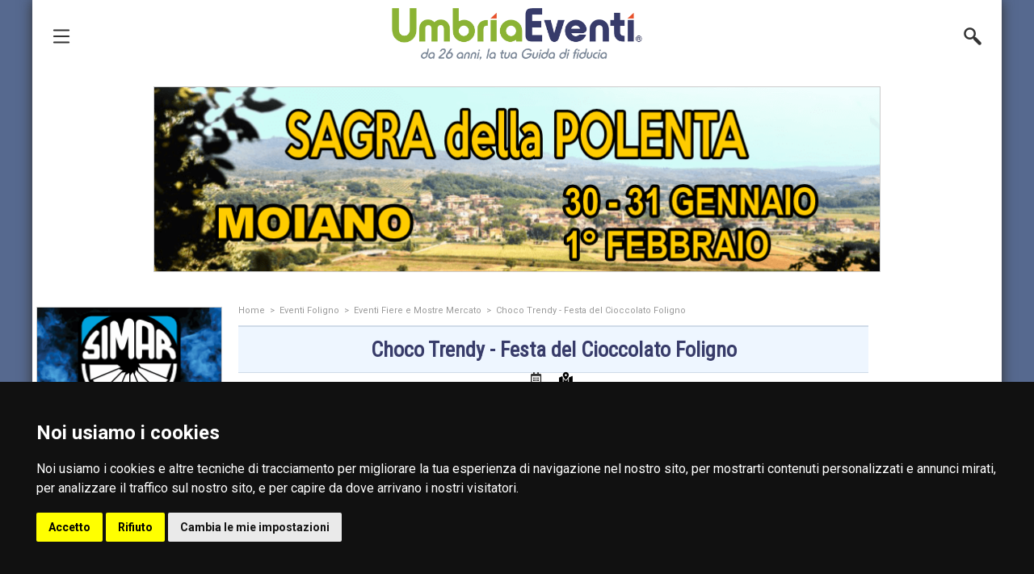

--- FILE ---
content_type: text/html; charset=utf-8
request_url: https://www.google.com/recaptcha/api2/anchor?ar=1&k=6Ldp3bwUAAAAAKTVVsRfQVAUr8wqlcZwleUzKwMz&co=aHR0cHM6Ly93d3cudW1icmlhZXZlbnRpLmNvbTo0NDM.&hl=en&v=PoyoqOPhxBO7pBk68S4YbpHZ&size=invisible&anchor-ms=20000&execute-ms=30000&cb=nd6tg06p1v7w
body_size: 48620
content:
<!DOCTYPE HTML><html dir="ltr" lang="en"><head><meta http-equiv="Content-Type" content="text/html; charset=UTF-8">
<meta http-equiv="X-UA-Compatible" content="IE=edge">
<title>reCAPTCHA</title>
<style type="text/css">
/* cyrillic-ext */
@font-face {
  font-family: 'Roboto';
  font-style: normal;
  font-weight: 400;
  font-stretch: 100%;
  src: url(//fonts.gstatic.com/s/roboto/v48/KFO7CnqEu92Fr1ME7kSn66aGLdTylUAMa3GUBHMdazTgWw.woff2) format('woff2');
  unicode-range: U+0460-052F, U+1C80-1C8A, U+20B4, U+2DE0-2DFF, U+A640-A69F, U+FE2E-FE2F;
}
/* cyrillic */
@font-face {
  font-family: 'Roboto';
  font-style: normal;
  font-weight: 400;
  font-stretch: 100%;
  src: url(//fonts.gstatic.com/s/roboto/v48/KFO7CnqEu92Fr1ME7kSn66aGLdTylUAMa3iUBHMdazTgWw.woff2) format('woff2');
  unicode-range: U+0301, U+0400-045F, U+0490-0491, U+04B0-04B1, U+2116;
}
/* greek-ext */
@font-face {
  font-family: 'Roboto';
  font-style: normal;
  font-weight: 400;
  font-stretch: 100%;
  src: url(//fonts.gstatic.com/s/roboto/v48/KFO7CnqEu92Fr1ME7kSn66aGLdTylUAMa3CUBHMdazTgWw.woff2) format('woff2');
  unicode-range: U+1F00-1FFF;
}
/* greek */
@font-face {
  font-family: 'Roboto';
  font-style: normal;
  font-weight: 400;
  font-stretch: 100%;
  src: url(//fonts.gstatic.com/s/roboto/v48/KFO7CnqEu92Fr1ME7kSn66aGLdTylUAMa3-UBHMdazTgWw.woff2) format('woff2');
  unicode-range: U+0370-0377, U+037A-037F, U+0384-038A, U+038C, U+038E-03A1, U+03A3-03FF;
}
/* math */
@font-face {
  font-family: 'Roboto';
  font-style: normal;
  font-weight: 400;
  font-stretch: 100%;
  src: url(//fonts.gstatic.com/s/roboto/v48/KFO7CnqEu92Fr1ME7kSn66aGLdTylUAMawCUBHMdazTgWw.woff2) format('woff2');
  unicode-range: U+0302-0303, U+0305, U+0307-0308, U+0310, U+0312, U+0315, U+031A, U+0326-0327, U+032C, U+032F-0330, U+0332-0333, U+0338, U+033A, U+0346, U+034D, U+0391-03A1, U+03A3-03A9, U+03B1-03C9, U+03D1, U+03D5-03D6, U+03F0-03F1, U+03F4-03F5, U+2016-2017, U+2034-2038, U+203C, U+2040, U+2043, U+2047, U+2050, U+2057, U+205F, U+2070-2071, U+2074-208E, U+2090-209C, U+20D0-20DC, U+20E1, U+20E5-20EF, U+2100-2112, U+2114-2115, U+2117-2121, U+2123-214F, U+2190, U+2192, U+2194-21AE, U+21B0-21E5, U+21F1-21F2, U+21F4-2211, U+2213-2214, U+2216-22FF, U+2308-230B, U+2310, U+2319, U+231C-2321, U+2336-237A, U+237C, U+2395, U+239B-23B7, U+23D0, U+23DC-23E1, U+2474-2475, U+25AF, U+25B3, U+25B7, U+25BD, U+25C1, U+25CA, U+25CC, U+25FB, U+266D-266F, U+27C0-27FF, U+2900-2AFF, U+2B0E-2B11, U+2B30-2B4C, U+2BFE, U+3030, U+FF5B, U+FF5D, U+1D400-1D7FF, U+1EE00-1EEFF;
}
/* symbols */
@font-face {
  font-family: 'Roboto';
  font-style: normal;
  font-weight: 400;
  font-stretch: 100%;
  src: url(//fonts.gstatic.com/s/roboto/v48/KFO7CnqEu92Fr1ME7kSn66aGLdTylUAMaxKUBHMdazTgWw.woff2) format('woff2');
  unicode-range: U+0001-000C, U+000E-001F, U+007F-009F, U+20DD-20E0, U+20E2-20E4, U+2150-218F, U+2190, U+2192, U+2194-2199, U+21AF, U+21E6-21F0, U+21F3, U+2218-2219, U+2299, U+22C4-22C6, U+2300-243F, U+2440-244A, U+2460-24FF, U+25A0-27BF, U+2800-28FF, U+2921-2922, U+2981, U+29BF, U+29EB, U+2B00-2BFF, U+4DC0-4DFF, U+FFF9-FFFB, U+10140-1018E, U+10190-1019C, U+101A0, U+101D0-101FD, U+102E0-102FB, U+10E60-10E7E, U+1D2C0-1D2D3, U+1D2E0-1D37F, U+1F000-1F0FF, U+1F100-1F1AD, U+1F1E6-1F1FF, U+1F30D-1F30F, U+1F315, U+1F31C, U+1F31E, U+1F320-1F32C, U+1F336, U+1F378, U+1F37D, U+1F382, U+1F393-1F39F, U+1F3A7-1F3A8, U+1F3AC-1F3AF, U+1F3C2, U+1F3C4-1F3C6, U+1F3CA-1F3CE, U+1F3D4-1F3E0, U+1F3ED, U+1F3F1-1F3F3, U+1F3F5-1F3F7, U+1F408, U+1F415, U+1F41F, U+1F426, U+1F43F, U+1F441-1F442, U+1F444, U+1F446-1F449, U+1F44C-1F44E, U+1F453, U+1F46A, U+1F47D, U+1F4A3, U+1F4B0, U+1F4B3, U+1F4B9, U+1F4BB, U+1F4BF, U+1F4C8-1F4CB, U+1F4D6, U+1F4DA, U+1F4DF, U+1F4E3-1F4E6, U+1F4EA-1F4ED, U+1F4F7, U+1F4F9-1F4FB, U+1F4FD-1F4FE, U+1F503, U+1F507-1F50B, U+1F50D, U+1F512-1F513, U+1F53E-1F54A, U+1F54F-1F5FA, U+1F610, U+1F650-1F67F, U+1F687, U+1F68D, U+1F691, U+1F694, U+1F698, U+1F6AD, U+1F6B2, U+1F6B9-1F6BA, U+1F6BC, U+1F6C6-1F6CF, U+1F6D3-1F6D7, U+1F6E0-1F6EA, U+1F6F0-1F6F3, U+1F6F7-1F6FC, U+1F700-1F7FF, U+1F800-1F80B, U+1F810-1F847, U+1F850-1F859, U+1F860-1F887, U+1F890-1F8AD, U+1F8B0-1F8BB, U+1F8C0-1F8C1, U+1F900-1F90B, U+1F93B, U+1F946, U+1F984, U+1F996, U+1F9E9, U+1FA00-1FA6F, U+1FA70-1FA7C, U+1FA80-1FA89, U+1FA8F-1FAC6, U+1FACE-1FADC, U+1FADF-1FAE9, U+1FAF0-1FAF8, U+1FB00-1FBFF;
}
/* vietnamese */
@font-face {
  font-family: 'Roboto';
  font-style: normal;
  font-weight: 400;
  font-stretch: 100%;
  src: url(//fonts.gstatic.com/s/roboto/v48/KFO7CnqEu92Fr1ME7kSn66aGLdTylUAMa3OUBHMdazTgWw.woff2) format('woff2');
  unicode-range: U+0102-0103, U+0110-0111, U+0128-0129, U+0168-0169, U+01A0-01A1, U+01AF-01B0, U+0300-0301, U+0303-0304, U+0308-0309, U+0323, U+0329, U+1EA0-1EF9, U+20AB;
}
/* latin-ext */
@font-face {
  font-family: 'Roboto';
  font-style: normal;
  font-weight: 400;
  font-stretch: 100%;
  src: url(//fonts.gstatic.com/s/roboto/v48/KFO7CnqEu92Fr1ME7kSn66aGLdTylUAMa3KUBHMdazTgWw.woff2) format('woff2');
  unicode-range: U+0100-02BA, U+02BD-02C5, U+02C7-02CC, U+02CE-02D7, U+02DD-02FF, U+0304, U+0308, U+0329, U+1D00-1DBF, U+1E00-1E9F, U+1EF2-1EFF, U+2020, U+20A0-20AB, U+20AD-20C0, U+2113, U+2C60-2C7F, U+A720-A7FF;
}
/* latin */
@font-face {
  font-family: 'Roboto';
  font-style: normal;
  font-weight: 400;
  font-stretch: 100%;
  src: url(//fonts.gstatic.com/s/roboto/v48/KFO7CnqEu92Fr1ME7kSn66aGLdTylUAMa3yUBHMdazQ.woff2) format('woff2');
  unicode-range: U+0000-00FF, U+0131, U+0152-0153, U+02BB-02BC, U+02C6, U+02DA, U+02DC, U+0304, U+0308, U+0329, U+2000-206F, U+20AC, U+2122, U+2191, U+2193, U+2212, U+2215, U+FEFF, U+FFFD;
}
/* cyrillic-ext */
@font-face {
  font-family: 'Roboto';
  font-style: normal;
  font-weight: 500;
  font-stretch: 100%;
  src: url(//fonts.gstatic.com/s/roboto/v48/KFO7CnqEu92Fr1ME7kSn66aGLdTylUAMa3GUBHMdazTgWw.woff2) format('woff2');
  unicode-range: U+0460-052F, U+1C80-1C8A, U+20B4, U+2DE0-2DFF, U+A640-A69F, U+FE2E-FE2F;
}
/* cyrillic */
@font-face {
  font-family: 'Roboto';
  font-style: normal;
  font-weight: 500;
  font-stretch: 100%;
  src: url(//fonts.gstatic.com/s/roboto/v48/KFO7CnqEu92Fr1ME7kSn66aGLdTylUAMa3iUBHMdazTgWw.woff2) format('woff2');
  unicode-range: U+0301, U+0400-045F, U+0490-0491, U+04B0-04B1, U+2116;
}
/* greek-ext */
@font-face {
  font-family: 'Roboto';
  font-style: normal;
  font-weight: 500;
  font-stretch: 100%;
  src: url(//fonts.gstatic.com/s/roboto/v48/KFO7CnqEu92Fr1ME7kSn66aGLdTylUAMa3CUBHMdazTgWw.woff2) format('woff2');
  unicode-range: U+1F00-1FFF;
}
/* greek */
@font-face {
  font-family: 'Roboto';
  font-style: normal;
  font-weight: 500;
  font-stretch: 100%;
  src: url(//fonts.gstatic.com/s/roboto/v48/KFO7CnqEu92Fr1ME7kSn66aGLdTylUAMa3-UBHMdazTgWw.woff2) format('woff2');
  unicode-range: U+0370-0377, U+037A-037F, U+0384-038A, U+038C, U+038E-03A1, U+03A3-03FF;
}
/* math */
@font-face {
  font-family: 'Roboto';
  font-style: normal;
  font-weight: 500;
  font-stretch: 100%;
  src: url(//fonts.gstatic.com/s/roboto/v48/KFO7CnqEu92Fr1ME7kSn66aGLdTylUAMawCUBHMdazTgWw.woff2) format('woff2');
  unicode-range: U+0302-0303, U+0305, U+0307-0308, U+0310, U+0312, U+0315, U+031A, U+0326-0327, U+032C, U+032F-0330, U+0332-0333, U+0338, U+033A, U+0346, U+034D, U+0391-03A1, U+03A3-03A9, U+03B1-03C9, U+03D1, U+03D5-03D6, U+03F0-03F1, U+03F4-03F5, U+2016-2017, U+2034-2038, U+203C, U+2040, U+2043, U+2047, U+2050, U+2057, U+205F, U+2070-2071, U+2074-208E, U+2090-209C, U+20D0-20DC, U+20E1, U+20E5-20EF, U+2100-2112, U+2114-2115, U+2117-2121, U+2123-214F, U+2190, U+2192, U+2194-21AE, U+21B0-21E5, U+21F1-21F2, U+21F4-2211, U+2213-2214, U+2216-22FF, U+2308-230B, U+2310, U+2319, U+231C-2321, U+2336-237A, U+237C, U+2395, U+239B-23B7, U+23D0, U+23DC-23E1, U+2474-2475, U+25AF, U+25B3, U+25B7, U+25BD, U+25C1, U+25CA, U+25CC, U+25FB, U+266D-266F, U+27C0-27FF, U+2900-2AFF, U+2B0E-2B11, U+2B30-2B4C, U+2BFE, U+3030, U+FF5B, U+FF5D, U+1D400-1D7FF, U+1EE00-1EEFF;
}
/* symbols */
@font-face {
  font-family: 'Roboto';
  font-style: normal;
  font-weight: 500;
  font-stretch: 100%;
  src: url(//fonts.gstatic.com/s/roboto/v48/KFO7CnqEu92Fr1ME7kSn66aGLdTylUAMaxKUBHMdazTgWw.woff2) format('woff2');
  unicode-range: U+0001-000C, U+000E-001F, U+007F-009F, U+20DD-20E0, U+20E2-20E4, U+2150-218F, U+2190, U+2192, U+2194-2199, U+21AF, U+21E6-21F0, U+21F3, U+2218-2219, U+2299, U+22C4-22C6, U+2300-243F, U+2440-244A, U+2460-24FF, U+25A0-27BF, U+2800-28FF, U+2921-2922, U+2981, U+29BF, U+29EB, U+2B00-2BFF, U+4DC0-4DFF, U+FFF9-FFFB, U+10140-1018E, U+10190-1019C, U+101A0, U+101D0-101FD, U+102E0-102FB, U+10E60-10E7E, U+1D2C0-1D2D3, U+1D2E0-1D37F, U+1F000-1F0FF, U+1F100-1F1AD, U+1F1E6-1F1FF, U+1F30D-1F30F, U+1F315, U+1F31C, U+1F31E, U+1F320-1F32C, U+1F336, U+1F378, U+1F37D, U+1F382, U+1F393-1F39F, U+1F3A7-1F3A8, U+1F3AC-1F3AF, U+1F3C2, U+1F3C4-1F3C6, U+1F3CA-1F3CE, U+1F3D4-1F3E0, U+1F3ED, U+1F3F1-1F3F3, U+1F3F5-1F3F7, U+1F408, U+1F415, U+1F41F, U+1F426, U+1F43F, U+1F441-1F442, U+1F444, U+1F446-1F449, U+1F44C-1F44E, U+1F453, U+1F46A, U+1F47D, U+1F4A3, U+1F4B0, U+1F4B3, U+1F4B9, U+1F4BB, U+1F4BF, U+1F4C8-1F4CB, U+1F4D6, U+1F4DA, U+1F4DF, U+1F4E3-1F4E6, U+1F4EA-1F4ED, U+1F4F7, U+1F4F9-1F4FB, U+1F4FD-1F4FE, U+1F503, U+1F507-1F50B, U+1F50D, U+1F512-1F513, U+1F53E-1F54A, U+1F54F-1F5FA, U+1F610, U+1F650-1F67F, U+1F687, U+1F68D, U+1F691, U+1F694, U+1F698, U+1F6AD, U+1F6B2, U+1F6B9-1F6BA, U+1F6BC, U+1F6C6-1F6CF, U+1F6D3-1F6D7, U+1F6E0-1F6EA, U+1F6F0-1F6F3, U+1F6F7-1F6FC, U+1F700-1F7FF, U+1F800-1F80B, U+1F810-1F847, U+1F850-1F859, U+1F860-1F887, U+1F890-1F8AD, U+1F8B0-1F8BB, U+1F8C0-1F8C1, U+1F900-1F90B, U+1F93B, U+1F946, U+1F984, U+1F996, U+1F9E9, U+1FA00-1FA6F, U+1FA70-1FA7C, U+1FA80-1FA89, U+1FA8F-1FAC6, U+1FACE-1FADC, U+1FADF-1FAE9, U+1FAF0-1FAF8, U+1FB00-1FBFF;
}
/* vietnamese */
@font-face {
  font-family: 'Roboto';
  font-style: normal;
  font-weight: 500;
  font-stretch: 100%;
  src: url(//fonts.gstatic.com/s/roboto/v48/KFO7CnqEu92Fr1ME7kSn66aGLdTylUAMa3OUBHMdazTgWw.woff2) format('woff2');
  unicode-range: U+0102-0103, U+0110-0111, U+0128-0129, U+0168-0169, U+01A0-01A1, U+01AF-01B0, U+0300-0301, U+0303-0304, U+0308-0309, U+0323, U+0329, U+1EA0-1EF9, U+20AB;
}
/* latin-ext */
@font-face {
  font-family: 'Roboto';
  font-style: normal;
  font-weight: 500;
  font-stretch: 100%;
  src: url(//fonts.gstatic.com/s/roboto/v48/KFO7CnqEu92Fr1ME7kSn66aGLdTylUAMa3KUBHMdazTgWw.woff2) format('woff2');
  unicode-range: U+0100-02BA, U+02BD-02C5, U+02C7-02CC, U+02CE-02D7, U+02DD-02FF, U+0304, U+0308, U+0329, U+1D00-1DBF, U+1E00-1E9F, U+1EF2-1EFF, U+2020, U+20A0-20AB, U+20AD-20C0, U+2113, U+2C60-2C7F, U+A720-A7FF;
}
/* latin */
@font-face {
  font-family: 'Roboto';
  font-style: normal;
  font-weight: 500;
  font-stretch: 100%;
  src: url(//fonts.gstatic.com/s/roboto/v48/KFO7CnqEu92Fr1ME7kSn66aGLdTylUAMa3yUBHMdazQ.woff2) format('woff2');
  unicode-range: U+0000-00FF, U+0131, U+0152-0153, U+02BB-02BC, U+02C6, U+02DA, U+02DC, U+0304, U+0308, U+0329, U+2000-206F, U+20AC, U+2122, U+2191, U+2193, U+2212, U+2215, U+FEFF, U+FFFD;
}
/* cyrillic-ext */
@font-face {
  font-family: 'Roboto';
  font-style: normal;
  font-weight: 900;
  font-stretch: 100%;
  src: url(//fonts.gstatic.com/s/roboto/v48/KFO7CnqEu92Fr1ME7kSn66aGLdTylUAMa3GUBHMdazTgWw.woff2) format('woff2');
  unicode-range: U+0460-052F, U+1C80-1C8A, U+20B4, U+2DE0-2DFF, U+A640-A69F, U+FE2E-FE2F;
}
/* cyrillic */
@font-face {
  font-family: 'Roboto';
  font-style: normal;
  font-weight: 900;
  font-stretch: 100%;
  src: url(//fonts.gstatic.com/s/roboto/v48/KFO7CnqEu92Fr1ME7kSn66aGLdTylUAMa3iUBHMdazTgWw.woff2) format('woff2');
  unicode-range: U+0301, U+0400-045F, U+0490-0491, U+04B0-04B1, U+2116;
}
/* greek-ext */
@font-face {
  font-family: 'Roboto';
  font-style: normal;
  font-weight: 900;
  font-stretch: 100%;
  src: url(//fonts.gstatic.com/s/roboto/v48/KFO7CnqEu92Fr1ME7kSn66aGLdTylUAMa3CUBHMdazTgWw.woff2) format('woff2');
  unicode-range: U+1F00-1FFF;
}
/* greek */
@font-face {
  font-family: 'Roboto';
  font-style: normal;
  font-weight: 900;
  font-stretch: 100%;
  src: url(//fonts.gstatic.com/s/roboto/v48/KFO7CnqEu92Fr1ME7kSn66aGLdTylUAMa3-UBHMdazTgWw.woff2) format('woff2');
  unicode-range: U+0370-0377, U+037A-037F, U+0384-038A, U+038C, U+038E-03A1, U+03A3-03FF;
}
/* math */
@font-face {
  font-family: 'Roboto';
  font-style: normal;
  font-weight: 900;
  font-stretch: 100%;
  src: url(//fonts.gstatic.com/s/roboto/v48/KFO7CnqEu92Fr1ME7kSn66aGLdTylUAMawCUBHMdazTgWw.woff2) format('woff2');
  unicode-range: U+0302-0303, U+0305, U+0307-0308, U+0310, U+0312, U+0315, U+031A, U+0326-0327, U+032C, U+032F-0330, U+0332-0333, U+0338, U+033A, U+0346, U+034D, U+0391-03A1, U+03A3-03A9, U+03B1-03C9, U+03D1, U+03D5-03D6, U+03F0-03F1, U+03F4-03F5, U+2016-2017, U+2034-2038, U+203C, U+2040, U+2043, U+2047, U+2050, U+2057, U+205F, U+2070-2071, U+2074-208E, U+2090-209C, U+20D0-20DC, U+20E1, U+20E5-20EF, U+2100-2112, U+2114-2115, U+2117-2121, U+2123-214F, U+2190, U+2192, U+2194-21AE, U+21B0-21E5, U+21F1-21F2, U+21F4-2211, U+2213-2214, U+2216-22FF, U+2308-230B, U+2310, U+2319, U+231C-2321, U+2336-237A, U+237C, U+2395, U+239B-23B7, U+23D0, U+23DC-23E1, U+2474-2475, U+25AF, U+25B3, U+25B7, U+25BD, U+25C1, U+25CA, U+25CC, U+25FB, U+266D-266F, U+27C0-27FF, U+2900-2AFF, U+2B0E-2B11, U+2B30-2B4C, U+2BFE, U+3030, U+FF5B, U+FF5D, U+1D400-1D7FF, U+1EE00-1EEFF;
}
/* symbols */
@font-face {
  font-family: 'Roboto';
  font-style: normal;
  font-weight: 900;
  font-stretch: 100%;
  src: url(//fonts.gstatic.com/s/roboto/v48/KFO7CnqEu92Fr1ME7kSn66aGLdTylUAMaxKUBHMdazTgWw.woff2) format('woff2');
  unicode-range: U+0001-000C, U+000E-001F, U+007F-009F, U+20DD-20E0, U+20E2-20E4, U+2150-218F, U+2190, U+2192, U+2194-2199, U+21AF, U+21E6-21F0, U+21F3, U+2218-2219, U+2299, U+22C4-22C6, U+2300-243F, U+2440-244A, U+2460-24FF, U+25A0-27BF, U+2800-28FF, U+2921-2922, U+2981, U+29BF, U+29EB, U+2B00-2BFF, U+4DC0-4DFF, U+FFF9-FFFB, U+10140-1018E, U+10190-1019C, U+101A0, U+101D0-101FD, U+102E0-102FB, U+10E60-10E7E, U+1D2C0-1D2D3, U+1D2E0-1D37F, U+1F000-1F0FF, U+1F100-1F1AD, U+1F1E6-1F1FF, U+1F30D-1F30F, U+1F315, U+1F31C, U+1F31E, U+1F320-1F32C, U+1F336, U+1F378, U+1F37D, U+1F382, U+1F393-1F39F, U+1F3A7-1F3A8, U+1F3AC-1F3AF, U+1F3C2, U+1F3C4-1F3C6, U+1F3CA-1F3CE, U+1F3D4-1F3E0, U+1F3ED, U+1F3F1-1F3F3, U+1F3F5-1F3F7, U+1F408, U+1F415, U+1F41F, U+1F426, U+1F43F, U+1F441-1F442, U+1F444, U+1F446-1F449, U+1F44C-1F44E, U+1F453, U+1F46A, U+1F47D, U+1F4A3, U+1F4B0, U+1F4B3, U+1F4B9, U+1F4BB, U+1F4BF, U+1F4C8-1F4CB, U+1F4D6, U+1F4DA, U+1F4DF, U+1F4E3-1F4E6, U+1F4EA-1F4ED, U+1F4F7, U+1F4F9-1F4FB, U+1F4FD-1F4FE, U+1F503, U+1F507-1F50B, U+1F50D, U+1F512-1F513, U+1F53E-1F54A, U+1F54F-1F5FA, U+1F610, U+1F650-1F67F, U+1F687, U+1F68D, U+1F691, U+1F694, U+1F698, U+1F6AD, U+1F6B2, U+1F6B9-1F6BA, U+1F6BC, U+1F6C6-1F6CF, U+1F6D3-1F6D7, U+1F6E0-1F6EA, U+1F6F0-1F6F3, U+1F6F7-1F6FC, U+1F700-1F7FF, U+1F800-1F80B, U+1F810-1F847, U+1F850-1F859, U+1F860-1F887, U+1F890-1F8AD, U+1F8B0-1F8BB, U+1F8C0-1F8C1, U+1F900-1F90B, U+1F93B, U+1F946, U+1F984, U+1F996, U+1F9E9, U+1FA00-1FA6F, U+1FA70-1FA7C, U+1FA80-1FA89, U+1FA8F-1FAC6, U+1FACE-1FADC, U+1FADF-1FAE9, U+1FAF0-1FAF8, U+1FB00-1FBFF;
}
/* vietnamese */
@font-face {
  font-family: 'Roboto';
  font-style: normal;
  font-weight: 900;
  font-stretch: 100%;
  src: url(//fonts.gstatic.com/s/roboto/v48/KFO7CnqEu92Fr1ME7kSn66aGLdTylUAMa3OUBHMdazTgWw.woff2) format('woff2');
  unicode-range: U+0102-0103, U+0110-0111, U+0128-0129, U+0168-0169, U+01A0-01A1, U+01AF-01B0, U+0300-0301, U+0303-0304, U+0308-0309, U+0323, U+0329, U+1EA0-1EF9, U+20AB;
}
/* latin-ext */
@font-face {
  font-family: 'Roboto';
  font-style: normal;
  font-weight: 900;
  font-stretch: 100%;
  src: url(//fonts.gstatic.com/s/roboto/v48/KFO7CnqEu92Fr1ME7kSn66aGLdTylUAMa3KUBHMdazTgWw.woff2) format('woff2');
  unicode-range: U+0100-02BA, U+02BD-02C5, U+02C7-02CC, U+02CE-02D7, U+02DD-02FF, U+0304, U+0308, U+0329, U+1D00-1DBF, U+1E00-1E9F, U+1EF2-1EFF, U+2020, U+20A0-20AB, U+20AD-20C0, U+2113, U+2C60-2C7F, U+A720-A7FF;
}
/* latin */
@font-face {
  font-family: 'Roboto';
  font-style: normal;
  font-weight: 900;
  font-stretch: 100%;
  src: url(//fonts.gstatic.com/s/roboto/v48/KFO7CnqEu92Fr1ME7kSn66aGLdTylUAMa3yUBHMdazQ.woff2) format('woff2');
  unicode-range: U+0000-00FF, U+0131, U+0152-0153, U+02BB-02BC, U+02C6, U+02DA, U+02DC, U+0304, U+0308, U+0329, U+2000-206F, U+20AC, U+2122, U+2191, U+2193, U+2212, U+2215, U+FEFF, U+FFFD;
}

</style>
<link rel="stylesheet" type="text/css" href="https://www.gstatic.com/recaptcha/releases/PoyoqOPhxBO7pBk68S4YbpHZ/styles__ltr.css">
<script nonce="FoUFOh5b_t9cmHjt4vj81Q" type="text/javascript">window['__recaptcha_api'] = 'https://www.google.com/recaptcha/api2/';</script>
<script type="text/javascript" src="https://www.gstatic.com/recaptcha/releases/PoyoqOPhxBO7pBk68S4YbpHZ/recaptcha__en.js" nonce="FoUFOh5b_t9cmHjt4vj81Q">
      
    </script></head>
<body><div id="rc-anchor-alert" class="rc-anchor-alert"></div>
<input type="hidden" id="recaptcha-token" value="[base64]">
<script type="text/javascript" nonce="FoUFOh5b_t9cmHjt4vj81Q">
      recaptcha.anchor.Main.init("[\x22ainput\x22,[\x22bgdata\x22,\x22\x22,\[base64]/[base64]/[base64]/bmV3IHJbeF0oY1swXSk6RT09Mj9uZXcgclt4XShjWzBdLGNbMV0pOkU9PTM/bmV3IHJbeF0oY1swXSxjWzFdLGNbMl0pOkU9PTQ/[base64]/[base64]/[base64]/[base64]/[base64]/[base64]/[base64]/[base64]\x22,\[base64]\\u003d\x22,\[base64]/CisKowrQDw4rCsSPCiA4sRhzCoCEVwpLDrQMlZw/[base64]/CqcOBFHwaw7U0Uy9eQsKuwpfCuFRzDcOCw6jCvMK8wp/[base64]/DiMOVwqVjPMOwNcOkLsOdQ8KzwrMSw4A9AMOVw5oLworDoGIcBMO5QsOoO8KrEhPCl8KYKRHCv8Kpwp7CoWvCtG0gesO+worClRImbAx9wozCq8Ocwrscw5USwojCniA4w7XDt8OowqY/MGnDhsKKGVN9NkTDu8KRw4Y4w7N5KsKgS2jCiWYmQ8KBw7zDj0dABF0Ew4vClA12wq4GwpjCkVDDmkVrHsKqSlbCs8K7wqk/UCHDpjfCpxpUwrHDjMKEacOHw6Bpw7rCisKjM2ogKsOnw7bCusKEVcOLZwjDh1U1Y8KAw5/CnhlBw64iwpoAR0PDqsOYRB3DhGRiecO0w7geZnnCpUnDiMK0w4nDlh3CvMK8w5pGwqrDlhZhPFgJNVluw4Mzw47ChADCmwzDt1Bow4JyNmICAQbDlcOIJsOsw643Cl9/Ty7DsMKfa0BhamEAO8O8fsKzB3dSSArChcOrccKfHmlBbDJGUBQSwpnDhDElHsK8woPCt23Cjz5sw7cxw7w/NHEuw57CmVLCiVjDtcKYw5AEw5kOVMOEw58TwpPCh8KwNArDkMOad8KnCsKhw7XDv8OHw6XCuRXDlywzDRHCpzB5GFTCgcOSw78ewrbDrcKYwr7DjxIKwq43aFTCvC59wq/[base64]/DtcOKw4TCgcKhc2NhTzvCox/CtsKlMyLDjzTDlkzDgMO5w4JqwrBsw4vCucKcwqPCrcK9V2PDrsORw7tjIFgfwokIEcO7c8KpGsKbwoBywrnDn8OPw5p0VcKowo3DqiI9wrfDhcOVfMKWwrAoesO3QcKIJ8OWfMOWwoTDmEPDrcKEGsKfX1/CnlnDhXE7w59pw5nDhnHCo0PCqsKfScOTUjLDpsOfDcKJU8OOFx/[base64]/CqUbDucKFHSs1w6DDsVfDvkd2WQHCvcK7SMO/wrvDrcKgFMOOwq7DgMO5wogQQndpF0IqeFwrw6PDtMKHwrXDmHRxf0pEw5PCkyhMQsK/YURgTsOMJkg5bxfCm8OHwo4BPWjDhEPDt1vCkMO6dcOjw4cVUsO4w4TDk0nCszHCugvDsMKUIWUwwrF2wqjCgXbDrT09w6NHAjoDUMKwFsOGw73ClcOHUXnDvsK4WcOdwrI1Z8Kiw5IRw5TDvzMoQ8KKWAFsWMOawrVJw6vCmR/[base64]/[base64]/w5QFw6ZIwqHCoFpBLcOJwrAaScOfw5jChMOvKcO1GzTCq8KnbSbCtcO4PMO6wpjDk1rCusKWw4fDlGbCghbCjXnDghsJw60mw7Y0c8O/wpB3fi5/[base64]/CjlDDk1zCmQ4UwrZIw5AFHsOIwq/[base64]/Dn8K3RQx8I8K/wpDDry3DhwQkZMOsHBxeVUnDnEkhMX3DtQvDpMO2w7fChwJswpDDuBkDWnJ/d8OwwqQcwpBbw79+eGjCoHQCwr9jPm/CiBXDih/DjcKlw7DCnC1iI8O5wpbDlsO1BkZVdWNvwq0ebcOkwp7Cr1lmwpRVbA4Iw5VJw5vCpRVaeCoNwoZQacOEBcKaw5vCmcKUw7knwrnCmQzDisO9wpQFJ8Orwqlxw74AO1Jkw7gJdcKNLh7DrcOGBsO/VMKNC8OXFsOxGRDCgsOuPsKJw7s3EworwpnCvmDDojnDjcOQCB7DhGEwwoFINsKvwqAmw5ZIb8KHDMOrFygDKl0Gw6Ecw7zDuibDh1MXw63CosOhTi9lXsOtwrTDkmg6w5xEXMOWwozDhcKmwqrCnRrCqFdgJE8iZsOPBMOnWMKTbsKQwpc/wqBTw4tVQ8Onw5MMLsOULzBZZ8O8w4kDwq3CqFBtCAITw5Y3wrbCrRdpwpzDscKFVy0fCsKxF1LCpDzCocKIWsOKFkvCrk3DmsKUeMKZwqNNwqLCisKOKmbCncObfEM+wo9cQ2HDs3DCnirCjkTCrUc2w7c6w7Now4snw45qw5nDjcOcVMKlcMKiwp/ChMOqwrRfOcOoEFnDisKbw5jCqMOUwo4KGTXCiHbCuMK8BwUtwpzDn8KILUjCmkrDq2luw5rCgMO8fglAVx0CwqY+wqLCiGUdw6Z6ScOCwoAaw7k5w7HCmzRKw6hYwqXDqklrLMK9IcOEHWTDgE9ZTsOEwpR5wp3CnRpRwoNnwpk2R8KXw5x3wpDDocKvw7k6XBXCl3/CkcOdUVPCmsOFFHPCgcKhwrtedEweYB5tw7pPQMK0RzpsFHBEPMO5KMOow7Ixb3rDi1AbwpITwopawrTDkU3ChcK5el8jWcKfP1R7A2TDhHZWLcKMw4suPcKybUHCpD8wJhzDq8O5w5DDosKsw4bDtUrCksKWHE/DgcKMwqXDtcKVwoJcIVNHw4xlfMOCwptrw5ZtIsKEA23DuMKdw5bCncOCwovCi1ZPw4g9YsOGw7/Dq3bDoMOnPMOcw7lvw7sDw6hbwrd/S2bDnFQDw7EtcMOxw5t9P8K4acOGMW1aw5DDsC/DgHjCqW3DvXrCpEfDmmcOXHzCgFfDjX9fE8O+woAMw5VSw50ew5ZIw59STsOABgTDilBHAcKXw5kLeldCwo4Bb8KjwpBRwpHCrMK7woRYFsKVwqEfMMKYwq/DqMOfw5XCpjJzwrvCqSocGsKJM8KMRMKlw5BywrURw59jaEbCvcOwK1zCiMK0AGldwoLDoggcPADCh8OTw6ghwrgrHSRQb8OWwpjDjWDDpsOgNcKKfsK+KcO4flrDpsOuw7/DsyZ8w7XDg8KKw4fDrG1aw63Cg8KDwpkTw5d5wrnCoE84HxvCjMOlVcOHw45Gw5XDn0nCjl8bwrxew4/CpiHDrDlSS8OEJHfCj8K+WwzDpSoXDcKnw4rDo8KUU8O1OkZGw4JyIsKCw67DgsKowrzCpcKMWRITworChSdcIMK/w6vCtCMfGHbDhsK7w5AYw4PCmGp6KcOqwrTCowjCt1UKwqrDtcOZw7LCh8OPw7RmeMOZeGcVVMOefVNKFxp8w4/DoABtwrJrwo5zw5XDoyhTwprChhpvwppXwqNDR2bDo8OzwrBIw51xIxNqw7B4w6nCrMOgOCxkI0DDolTCgcKhwqjDqRRRw5w4w6fCtjzDv8KRw4jCkXFrw5d4w5I+dsK+woXDvB/DrFsVYWFCwoXCojbDtivChSVbwoTCuw3CuWkfw7Ydw6nDjVrClMOsdMOJwrvDqMOvwrwaHCwpw4ppMcK4wpXCoXfCssK7w60LwpvCrMKfw6XCnA8YwqHDiShHEsObHR5mwrHDo8Ohw6/DsxV6fcOEB8Okw40bcsOyKzBiwqo+a8Ovw7RXw5Izw57ChG1uw7vDvMKcw7DCnMKxCk0mU8KxChfDq2XDtwROwrzCpsKnwrLDvWDDisK1BQjDhcKCwr3CicO3bSnCp1/CnmM2wqXDjsK5O8KIXsObw4ZfwpbDm8O3woogw4TCgMKrw5HCtDrDmG9aU8O/[base64]/[base64]/CjW7DjztBKcOZwpjDvEY/wq3ClMO6Cwxxw6XDjMOiesKXAxPDmyXCtDMIwpVxYzTDhcOFw5ETLAvCr0HDuMK1Lh/DnsK2KkVrF8KfbQViwp3Ch8OBbzxVwoVbaXkSw4EWWBfDpsKww6dSJMOLw57ClMO7DgbCrsOtw6zDrB7Dg8O5w4Rnw5ITIHbCv8K7PcOlQj/CocOVM3LCkcOhwrRHVRQYw6YiKhN2a8OHwoB/worDrsKew4hyTx/CimYMwqxIw5YUw6Eow70bw6fCr8Ozwo4qZsORDTDCm8OqwqsqwqPCnVDDrMOTwqQXYmkRw4bDtcKSwoBDUTUKw6/ClHjCpcODdcKJwrnCpmduw5R5wroywrTDr8KFw7VGcG3DizTDpQ7CkcKOcsK+wo8Tw7/[base64]/[base64]/CjlfDjcOyCRRDw5UYw69Gw6DDncKWVHowc8KCw63CnQ3DtjzCn8KowpLCgXkPVyYPwqx5wovDo0fDvFzCsyR1wrbCg2zDnUnCiyfDocOhwokLw5BYAUbCn8KzwoA7w606DMKPw4XDvsOwwpjClTF8wr/CuMKlZMOywonDn8O8w5wFw5DClcKQw4wBwqfCl8Kow7s2w67CsWJXwoTCtcKKw6ZZwoQSw6kkNMOnXTLDinXCqcKPwqsZwqvDg8KpSgfCmMKXwrHCnm9gKMKiw7ZewrPCssK2ZsOsEj/CvHHCkSbDoTwHA8K0ahPCqcKhwpcxwqUYbsK9wp/CpDPDtMOECFrDtVYFF8KfVcK5IXjCnSHDr03CggAzTMKpwqPCsGFSHD9xckA9eVVXwpcgXQ/CgErCrsKCwq7CgXIbc1rDuBknKyvClcOiw6MoSsKMCGEawqVRIV1Xw77DucOPw4/CjgU2wqJ1eTwBwrdOw4/Cnjd1woRMPcK4wo3Co8KQw686w7VRKcOFwq3DocKJEMOXwrvDlnLDqg/CvcOEwr3Cgz0tMgJswobDkCnDjcKUFwfCgDdVw7XDpwvDvylNw4BHwofDgsOVwrBVwqfCriHDv8OfwqMYGyd1wrVqCsKSw67Cm0PDuUrCizDCrMO8w7VRwpnDmsO9wpvCsTtLTsOKwoTDgMKBw4MHCGjDqsOvw7s1esK7w6TDnMOrw7/DicKWw5bCngrDhcK0w5E6w7ZRwocRHsOXVcKTwoBBL8KBwpnCpsOFw5I4TzcefA/DlUrDoEvDiWzCplYLEsKzYMOMGMKFSS1Jw7ceJDHCpTfCnMOPHMKYw7bCiExVwqJpDMOjF8K+wrppUcKdTcKeNxR/w7Z2fjhGfMOKw7nDqRXDqRN5w7TDkMKQe8KZw5LDuDbDusK0fMKoSh90PsOVDAxPw749wrQewpVBw65/w7VySMOCw7oHw47Dl8O+woYGwpTCpDEkUcOgesO1JcOPw6bDk2lxVsKiacOfaFLClXPDj3HDkWx/bX/[base64]/[base64]/Cgx8XwrrDrsOMw4zCqGLDjGvDmsOkw6EGwp7Cn00xX8ORw6EowoXCkyjDnkfDu8OOw7HDmg3CmMOMw4DDu3/DusK6woLClMK0w6DDkHcSA8OkwoBYwqbCssOKSjbCp8OVflbDiC3DpRItwrLDoT7Ds2/DscKXM0jCiMKZwoBhecKIERM/JRPDr1I1woBwCh3DmEHDp8Oqw5AmwpxBwqFWEMOBwpFhGcKPwosNQhMyw6PDmsOHIcOWaDxlwr5tXMOJwqt4JB5lw5fDn8Onw4sxSEXCn8OVAMOvwpTCm8KMw5nDjRnCsMKeMnrDsV/CrDfDhzFWOcK0wpfChRbCvV83UhfCtDhow4rDvcO9F1olw6t6wowqwprDp8ONw6spwp0uw6nDpsKNJcOufcOiJsOjw6XCmcO0wqI4U8KtbnwpwprCrcKYewIhBHprbEliw7rCuVwuGCYfTmbDrwbDkwPCri0RwrTDpT8lw6DCtA/[base64]/WDR2TsKKBmNswoYBwpDDog48WsKCwrtIEmxaNWRmJFhJwrtiesOPKcKpWivCoMKNRnjDnwHCu8K0fsKNMjkhO8O6w7xhPcOAez3Dq8OjEMK/w5h4woE7K1PDkMOmEcK6bW3DpMK6w5kqwpAvw53Cj8K8w5Z8Th4USsKiwrQSD8KvwrcvwqhtwpF1D8KuUXvCr8KPfMKFHsKtZyzCu8KQw4fCiMOKawtlw4zDj3wlCivDnk/DoSkBw6DCpyjClAMTXnzCnV9iw4PDgcOUw7bCtXE0w47DpMOvw7PCtTsiFsKtwr9DwoRvM8OHBAbCq8O9DsK8FVTCr8KLwoA7wpAKOsKfwpvCiB9ww4zDrsOFDh3CqRQ1wpdMw67Dm8Otw5k3wo/CplATw4Mpw4YJM0TChsO+KMOjO8O3LsKOfcKtE1p+ayUCQ23CvcOpw5DCsyBbwr5gwrjDjsOfbcKawprCrDBAw6VwS2TDmCLDnlkmw7I9HQjDrSofw61Iw7oMKsKmfnJ4w74oaMOaHGgEw7RBw4XCnkIUw5VOw54/w4HChx1ICDhGEMKGacKIGsKffTINf8KjwoLCmMO5w5IuGsOnHMKLw67Cr8OxEMOxwojDl0UiXMKDR2lrbMKxwo8pYlzDoMOwwqtzT2l/wqBOb8O/woNDesOyw73Ds3hweFkKwpAEwp0PHEkacMOlVMKUDCvDg8Oowq/[base64]/DsKQw6rDkVTDgcKqFjDDhcO6CidDwrphXsOsRcOJEMO5NsKMwofDtC1ewoNLw40/wokzw6LCq8KRwp/[base64]/RALDoMOiw4bChWhvwrUew4/[base64]/CkmV0f8KWw6ZKXwEYwoROQgzCuis2dcKXwrbClzQ0w73ChibDmMOBw7LDiWrDpcKlLsOWw73ChyfClMOMwrPCs0fCmQNPwoh7wrdJJXPCk8Kiw6TDp8OhSMKBQwXCrMKLbGURwoBeUzTDlxnDhVcOC8O7VFTDinLCmsKEwp/CusOJaGQfwq3DqcKEwqgPw6M/w53DqgvCpMKAw6Z6w61Nwr5rwpReZ8KoU2zDgcO6worDlsOsI8OHw5DDrGsAVMOMan3DgyJnRcKteMO7w7R0RHZxwpUSw5nDjcOKUCLDqcKMZ8KhCsOsw4PDnid5HcOowpFsT2DCrCLCgCjCt8K5wp9PCE7ChcKuwrzDnDdjXsKBw5jDvsKbfm3Dq8OTwpYXG2I/wrRLw5/DocOObsOTwpbCkcO0w786w4oYwrMew7rDlsO2fcOka2rChsKtRGgsM3PCjQtndhTCpcKCTsOHwp4mw7lOw7hiw6XCkMKVwp5Ew7DCm8Kkw5R/w6TDscOZwqYGOsOMM8OeeMOLDXdFDV7CpsOJNsK2w6vDn8Krw6XCgkoYwqjCmUk/NnPCt1bCnnLCv8OcHj7CvsKXCy0Tw7nCisKswpoyVMOVw5Jzw48kwrxrSghgMMKOw61kw5/CoXfCvMONIzjCpT3DsMK1wrVjWGJ6Gj/Cu8OIJcK3VcKzVcKcwoAcwqTDqsOxLcONwrx/[base64]/CpR5Zw6nCp8OQw5EUPFhsPsONJR/CsULCknkjw47Di8Kyw57CoA3DvTECLhNvG8Kqwp8sQ8OKw41GwrRrG8K5wo/DlsOdw5wZw4/CvzwUVR7CqsO9w5pUU8Kjw7HDncKtw6rCvjo3wot6ZhIiXFgnw6xQwpVCw7pWJsKrO8O6w4DDkEBbCcOUw4XDm8KnOEYKwprCknjDl2bDljfCgsKIVShBBsOQSMOIwpxBw7/Cp1vCisOow5bCq8Ofw5UXZmtDUsOsdCLCj8OLCycrw5k2wqrDt8O3w4TCt8KdwrHCtDFxw5XCksOgwopiwqLCnx4ywrnCu8Ktw7Rtw45NBMKZAsOowrXDiUJJTC9/[base64]/CisKaw4rChArDvCjCqsKqw5dEKMO6Z2tHVMKYPcKgHsKVMhU7Q8Orw4MxKH/Dl8KiX8ObwowgwrEuNHNfw4AYwqfCjsK/LMKTw4UOwqzDpcKnwrDCjl1/[base64]/CoMKdAHE2WMOiwqLDnEsvwpDChV7DmsKvMMO0SQbDhD7CpjrChMOxdWfDhgRowoh1BxlxH8O3wrhvR8K6wqfCjX7CinfDuMKOw7/Du2lsw5vDuSJAN8OHwoLDthjCqxhcw4HCuWQrwpnCv8KMPcONacKIw7fCjlwneBvDo3RxwqN0cyHDhxIowoHCo8KOREUcwq5EwoR4wooww4oVc8OIWsO0w7AnwoEuHHPDtCx9f8OZwrTDrW0Ww4VvwrrDrMOyK8KdPcOMWGokwpIdwrTCo8O/[base64]/wrgDw73Cli7DvMOaw7MIa25BwpxTw6VEw6PDqynCrcK+w4gAwqgJw5DDtW94HEfDhjrCm2FjNC02DMO1wrhoE8ONwqjCi8OuDsOowpbCm8O/FBdMLB/DhsOvwqs9TQfDs2trP2YoBMOVKgTCtMKvwrA8BiRYZQfCvcKoSsK8NMK1wrLDq8OIDnbDk0/DpjskwrDDksOUfDrDomw1OjnCgixyw7I4DsK6JgfCrULDpcK2XjlrOXrDiR00w5dCSncWwr9jwp8AW0bCusOzwpzCvVYYNsOVG8KLFcOpSU1NJ8KPFsOTwqcYw7nDsjVCJkzDimU6AMK2DUVJPyIuP1ElCknCsVnDtTfDpy4mw6Epw6l0WsKKP2syNsKbw7jCj8KXw7/[base64]/CjR/Du8KTw7TDkhkvNMOQw5TDqsKmLsOdwqEVw7fDk8OUw5bDqMOcwqzDvMOiMhUpaRsHw5dFNcOqasKycxNBXhQPw5TDucOPw6ROw6vDtxk1wrcgwqPClg3CgC5Ywq/DjFPCosKMSXFERxXDosKRNsOow7cgfsO4w7PCt2jCicO0MsO5D2LDvE0Pw4jCox/CuGU1QcKLwofDiwXCgMOyH8KkfFwyf8OWwrsZKhzDmj3Cs24yCsOIEcK5wrXDvAbDpsKfTR3Dsw7CoGIldcKvwoLChC7Cqz3CpnTDk2HDvGDCkRpMDR3CpsKnD8OZwqvCmMOGbxgfwo/DiMOFw7MCYisdFMKmwphnNcOdw5lqw5bCisKGAjwrwoHCvWMuw5zDgRthwqwMwqNxRl/Ci8ORw5LChcKKDi/ChX3CncK2JsK2wq4+QSvDoVfDuW4jFsO5w45SbsKbFQ/Cn0fDkxpOw61HdRLDj8Kpwp83wqTDjR7Dv09KHTpUNcOrZwoFw41rM8OAw7RiwoZ3VRUow6Edw6rDhMOKHcKGw6vCn3DDrVR8TnTDhcKVAARqw5TCqyLCpMKfwrgJY3XDqMOcL3/[base64]/DhRZBw6w4KUN7w40dbMK5EsOGw7pODB1iwqF8OwzCjVd9dcKdZ004cMKhwpHCtVtwP8KBTMKhEcOXdw/CtGXDkcOaw5/[base64]/DlsOgDl0xwplddMODbMKiBCrDrygdw5Rmw7LCo8KcPMOBSztOw6jCsk0xw7nDgcO6worDvWFwaVDCrMKIw7U9F1xZYsOTKjcwwptLwo56bnXDvMKgMMO1w70uw6BWwodgwol7wpMuw6HCgFbCiVY/H8OWNRo2esOEKMOgDirCkDAXC0hbPzcuCMKywqNTw5EKw4LDvcO/OcKAOcOzw4HCjMOIU0TDqMKvw5PDiBwGwqZxw4fCn8OvKsKiKMO+MgROw7F3ScOJDnJdwpDDhx7DuHpcwrR9LjzCicKAGW08MSPDvsKVwql6P8OVw7TCisOTwp/DhT85BWvCrMOyw6HDuloXw5DDucOLwr44w7vDvcK8wr3CnsKhSykTwpnCm1zDoW08wr7CjMODwok2cMKDw6J6GMKqwp4pMcKDwoDCi8KtS8OXAcOqw6/ColjDrcK/w7koI8OzMsKucMOswq7CpcKXOcOQakzDjhQ7w5Zzw5fDisOYJcOEMMOtYcOUOzUsBxDCrRTCucOGNChQwrQ0w6PCm2VFGTTCtzNWcMOqL8Obw6vCucOHwo/CsFfDkmjDswx2w63CinTCjMKtwpjCgQ7CqsKGw4RBw5d8wrpfw5ofHx7CmBTDk3gkw7/CpSJXBMOGw6YlwpBhKsOfw6LCkMOTDcKJwrjDpDHChyHCug7Dt8K+Nx0cwqVsW0pdwrjCuElCK0HCoMOYGcKnNxLDnsO0Z8KrSsOmQ0DDjzTCo8O5bAspY8OgSMKfwqrDkUDDvGVBwpXDisOCXcO8w5PCmXrDpsOMw6XDqMKZLsOtwpjDhhtXw6x3FMKuwpnDj3FEW1/[base64]/aMKCPMOWw45WEMKtXsK3w6DCg20vw40WAE/DgWHCrcKZwpnDimApKBbDmcK9wplnw7PDicORw77DoSLCkA4zGEwPD8OZwockTcOpw6bCosKWTMKgFcKAwowtwpLDjkPCs8KidnUcHQjDrcK2CsOFwqnDtcKoQSTCjDHDrGxtw6rCucOSw504wr3ClE7Dpn3DmTxASXw/CsKQT8OZS8Onw6M8wooGK1XDi2gzwrBVInPDm8OJw4NsbcKvw5k5YFpJwpx2w5s0SsOnfBfDgTAhcsOWDw0XcsKFwosTw5vCncOhVTbDvj/DngjCnMO0PAfCpMO/w6XDviHCk8Ohwp3DrTNuw5/CmsOaLAN+wpIew7wdJTHDuBh7A8OewrRMw4DDuRlFwqhHX8OhbcKywrTCocKwwqbCt1kJwoB0wq/CrMOawpLCrmDDsMOAMMKUwr3DpQ52PWsaMA7ChcKBwppuw552woQXF8KNAMKGwojDpAvCtkIhw7NSCU/Cv8KRwrdsVF8zDcKlwpQKV8OUT1Jrw7YCwoVSBDrCjMOIw4HCq8OiaQJBw53DiMKAwpHDgSHDr2TDh1vDrsOIw5J4w7w5w4fDkz3CrBcBwpsHaQ7DlsKZGRbDmcK7bwLCssOIW8KjVw/CrcKtw7/CmAkqLsO/[base64]/Ds8OnHBHCjlbDgjFVwpkSG8Okwr3DmcKTUMOOw5LClsKZw5BPISjDjMKfwprCtsOXelDDpkFRw5bDkDU+w7/DkGnCpHtFfh5XD8OIMndqQkDDgX3Cq8OlwqrDmsKFO0PCsxLCpz0dDBrDiMOZw59jw71nwqFfwp58QBjCqkjCjcOFQcO1fMOsTjA8wpHDun8Ow4/[base64]/[base64]/Cv8OHw4bDp8K6wobDtj5Fw6zCsUwPw57DisKDZ8OXwo3Cg8KiI0fDk8KCE8KECMKYwo9mI8OVNVjDo8KhVg/DmcOuw7LDnsO2AcO7w7TDs2DCisOge8KjwqIOJiDDm8OGbMOjwrNYwpZnw608TMK2UDNXwpV2w5s/EcKmwp/DvmIFYMOeVTBNw53DvMKZwp85w4Fkw4ARw63CtsKEEMOfScOYwrFVwrrCgSPCjMO3KEpLXsO/NcK2flF0ZT7CicKbGMO/w4EJCsODw7hswpcPw780acOWwoHCkMOww7U+HsKRP8KvK0/CnsKlw5bDlsKywofCjkpQLsKdwrTDrUsbw4zCucOBLMOuw7rDhMOyRnZBw6vCjjoHwofCjsKwWXgWVsOfWz/[base64]/Ds8OUd2bDp2ROQWLDiHTDlWbDuMKzwoJCwo4LKRnDrGYPwrzCuMOFw4MvQcOpRk/[base64]/CgcKOAcK/wqDDpMOhw4IUw7XDn8Oqwr9JdMKQwpQ4w6XCsS8xSAk4w5nDuHgHw5DDkMK/dcO/w4kYVMOXcMOFwpwkwpTDg8OPwqfDox/DkiDDjSjDmw/CmcOgDUnDv8O0woFvYUrDjTrCnCLDrwfDlkcjwozCpcKZBgYYwoMOwojDk8KJwr8jEMOzCsKWwpkAwp1JBcKyw7nCg8Kpw61tS8KocRTCimzDqMODYQ/[base64]/woLDgyjCvMOnccOOwrQCBmrDmy7CrcO+w7bCjcKEw4TDj0zCicOqwocHTsKzJcK3U343w5kEw4UXTFUuTMOzfTnDnnfCkMOfcCDCt2vDizkMPsOwwo/CocKEw5ZNw51Mw5J8B8KzScKcFMO9wpQEYcK1wqA9CVvCs8KdYsK6wpHCvcO/[base64]/wqwFwrPCpjrCr39hwrRjDsORQMOzwrBMTMOXSmYbwp3Ch8KueMOYwqrDp21CLMKJw7TCjMORXzTDncOJXsOaw5bDpMK4PMOcU8OcwoXDs14Bw48twqTDoHwYccKfTyM0w7PCtjTCqMOKesOeZsOhw4zCvcOoSsK1wofCnMOqwo4RZ0wMwrPCpMKew4JxTcOAX8K4wpF/WsK7wqx+w7zCn8OEYMOQwqTDqsK+UXbDjCfCo8OTw4rCmMKDUHhmH8OXXsOgwogkwrM+CFsHCzFrw6zCh0/CosKCfw3DrHTClEsrUVHDujIxQcKbbsO1LX/Ds3fDv8K+wrldwp4KIjzCmcKvw4Y3RnrCniDDnVhfIMOfw7XDmCRBw57CocOsEF1nw5nCi8Kme0/[base64]/DocKGwqvCvcKMWsKHw7cLJ15gw55LwqRUKFF+w7sGD8Kmwo03Jw3DiAB6V1jCgcKUw4nDgsOqw4lAMB3CtwrCrTXDq8OdNArCpwPCuMK8w716w7TDmsKoXsOEwpg3EVFKwrTDkMKeWTVmPsOcYMO9PlfCnMOawphUAcOZGHQiw7LCusOUacOlw5zCsW/CimkRfAQLeXDDlMKLwq/[base64]/FsKxMMOawpjCrMOGbBvCgkExw7nDsMOkw6vChsOSalDDrgTDkMOAw4IQbx/[base64]/wrjDtzx1w5nDrynCscOmfcKww4fDl0h/w4Q+GsOow5YXIVPCthZMdcOEwr3DjsO+w6rDrDpEwq4cDwvDr1LCvEzDq8KReisrwqPDt8Oqw4fCu8Kdw47ChcK2XSzClMOQw6/CsHtWwp7CoXDDgcOkWsKXwqfDksKwUhnDim7DucKXD8Kwwp/ChmVZw7PCoMK8w41kGcKFPWTCs8K2TWdqw6bCuhJIYcOowpFcWMKYw5N6wrc/w6kywrELdMKMwqHCpMK+wrPCmMKLBkPDiETDmE/Dmzd2wqnDvQ8LYMKUw7dPT8KEMQQJAwZMJsOgwqLClcK9w6bCl8K/S8KfO0gmdcKkancfwr/Dm8ORw6XCvsO0w7Q/w5xqBMO/[base64]/[base64]/Ck0jCtcOUwoUHQ8KAKTUiXcKpw4PCoCrCvcK6PcOAw7XDmcKSwp1jfmzCr17DkSIFwqR5wo7DiMKGw43Cp8K+w7DDhB9zZMKWIktuTEPDqXYAwqDDoVvCgmfCqcOdwpJNw6kIKMKYUMOIZMKFw7lBYBHDiMK2w6lpWcOgdTXCmMKVwqrDk8OGVhrCuBUMTMKtw6LDnX/ChnXCoh3Ci8KDOcOCwoxhYsOwdQoGEsOMw7HDq8Kgwr13bVPDscOAw5HClU3DoRzDolkXfcOUVMObwoLCksOYwofDug/CqcKbY8KGK0LDt8K0wrRXT07DtTLDisKzWSV2w7hTw4dKw5VNwrPDp8OKXsK0wrDDhsOdCDAnw7s3w6Y+Y8OMHFBkwpdmwrbCu8OITTBbLcOuwp7CqcOcwqbCmxElNsO9C8KGfQcUfl7CrFUzw6LDrcOewpnCjMKlw43DncKEwr0ewrjDlz4pwogzERhpR8KMw4vDmn/CiQjCtQ9+w67CjcOXCEbCpgRudFLDqEzCuU8GwoBhw5nDn8Ktw67Drk/[base64]/CuW/Djm9/w6vCh2shZS8QG8O+OsOqwoTDh8OZB8OAwo1FIcOwwrrCg8Ktw4HDrMOjwpLCtgnDmzTCi0d+Y1HDnjPCgQjCicOTFMKEe2EwLXbCusOWAlXDqMO8w5HDqsO8CTBvw6TDkijCsMO/w6tvw5lpA8K/I8OnXsKoInTDh1PCmMKpCUhtwrR/wqFow4bDohE2PWsLLcKow7RbQgfCu8KyYsKgMcK1w5hiw4fDki3DmXTCm3nCg8OWZ8OdWkR9B293RcKTS8O2OcO1ZHMlw7bDtUHCo8OVAcKDwpfCpcKwwqw5bcKPwo/[base64]/QV58w4/DjlLCmcKxQl5YwpPCpjITGsKNCj04PDpiM8KTwp7DjMKIRcKqwrDDrz3Dmy/[base64]/XyfCv3NlLsKWDcOPwoEhw6nCu8ONb8K7w4DClRfCph3CpDIEUMKnD3MFw5XCnDESQcOlwojDkX3DqREZwoduwoUTLkHCpGTCuUzDrC/[base64]/Dp8K5QS3CtjjDmhLCs8Kkw4nDtsKaC2XDigp+wqM6w5hUwpF/[base64]/[base64]/[base64]/CiMO6aMK2TsKUHEfDuHXCrMODQwczMSZNw6Z2LWLCkMKiXsK1wqHDiUrCkMOBwrfDj8KUwo7DnyTChcK2cm/[base64]/LCLCoWsHccOmwpbDicOew7kfP0d1axPCpsKZw607XcOlKn7DqMKgTnTCocOuw4xHSMKYOMK3fcKcJsOPwqRYwqzCqQ4Ywq5kw7XDhTNpwqLCqWw9wo/[base64]/CrMKrw7XDmcOGbMOuO8O2wqFnw4cwSiTDgsOdwqvCiTI+Z3XCusKiZcO3wqZ/woHDulVXTcO8BMKbWl3CuGgKK2HDhALCvMO7woc1N8K1eMKQwpxGXcK8fMOQw4/CryTCrcOvwrZ2R8O7Z2o7NMO4wr7CmsOuw5XChH93w6drwqDCoGUOLy1+w4jChTHDu000TCVZL1NbwqXDozpnUgR6e8O7w70Ew4nDlsOkW8K/w6IbZcKtTcKWWFFYw5fDjTXDp8KJwpLCil3DinHDhG0lahlwfQIZf8KIwpRQw4hgNzAjw6rCgwRfw6rCumFnwqs8IUbDlUMLw4LCqsKrw7FMM0DClWvCscKvPsKBwpXDr1wSL8K+woPDjMKqEGQ/[base64]/UXTDhnsDNsO/[base64]/fEfCowTDpsOSw7DCg8KsW8KDbhXDnXkLwrEhw41WwpnDkDHDhsOlPAPDiUDCvcK2wp/DhjDDtGnCkMKtwr9OPiDCnk0Mw6tCw7F7woZJdcOJUhtMw4TDn8KGw4nDt3/ChBbDoDzDlWPCux8hQsOtB3FgDMKuwofClggVw6zCugjDhcKVCsK8Lx/DucKUw7nDvQvDvxo8w7DDiR9LY3JDw6V4LsO9BMKbw4PCh3zCpU/CqsKecMOmPTx8dkYww6vDq8Kqw5bCgEgdXjTDkAZ5VsOHbDpIfxnDuV3DiiFQwrc/[base64]/wpnDjMKcwrwEwqUACXXCt8ORwrrDsm3Dh8OYRsKDwrjCgsKpSMKHNsOWeQLDhMKcRVzDiMKpEsO7aEjCp8OgN8OJw5dQRsOdw7nCsC5UwrQ/PAQdwoLDjl7DssOaw7fDrMKRDh1fw4vDicKBwrnCrH7CtgF8wrRVacOJbMOcwqXCusKowpzCpGLClMOhWcK+CsKUwo7DuWNiTRdzH8KqL8KZDsKRwq/Dn8ObwpQiw4hWw4HCr1Upw4TChmXDsVvCkR3CnTsfwqDDiMKuHMOHwqVrZwkFwojCiMOnNEzCnHdrwrQSw68iE8KfYRMtasKvcE/Djhh3wpYywpLDuMObWMK3HsOGwpxZw7TClsK7TcK0cMKjUsKBGn0gw5jCg8KdMyPCnWbDvsKhd1IYehopHinCrsOWFMOjw5N1PsKiw7xtOWfCnAjDsFXCjSTDrsOcbBfCocOmJcKxwrx4b8O1fQvCnMK5awQpfMO/ZxBOw5pwR8Kefw7DosOWwqzClDtFXMK3cx0lwrw7w77ChMOUKMK7RsOJw4Rcwo/[base64]/w4llwrkAEwjDnBsdwrM/wrtcJWZeworClcK3NcOIVljDtEo3w5XDvcO3woHDpBx+wrTDp8KlAMONaipkNx/DrUBRU8K+wojDnUIQPVo6eRnCjQ7DmCcQwow+AFzCshTDjkB9OMOPw5HCnl/DmsOvZ14Ew6JrX1dFw4HDjcOkwr1/wrMdwqBJwp7CqkgYXH/DkXgtMsK7IcKRwofCvwXDjDzCnh4CfcO1wrh/DWDCn8OGwpzDmi7DjMOmwpTDn2FLXS7DlEPCgcKMw6ZxwpLCnCo3w6/DvxA0wpvDg04cbsKCe8KWfcKowopYwqrCosO/KCXDkAvDlG3CoWDDnx/DkUjDpRjCtMK0H8KPZ8KsEMKGel/ClGVcwq/Cn2QzP0MfNzPDt23CtD3ClsKVYmxHwpZUwrJkw7fDo8O3emxSw5DCj8Knw7jDpMKGwrXCl8OTJlDDmRE/FcKLwr/CtF0Fwpx0R03CsgJFw7nCqcKISQvCh8KeYMO4w7DCrgswHcODwqDCqxgaM8KQw6w9w4tSw43DrQ/DgRECP8O5w7sNw4A9w5AyXMOxeWfDg8KTw7QNW8KNRsKRKlnDn8OEKzkGw704woTCqMKgBTXCrcKZHsOJYsKZcsOvR8KyLMOdwrXCuxEdwrdKd8O6GMKYw6Mbw71oZ8OxZsK5Z8O9DMOdw7gBDVTCrR/Dn8OdwrvDoMO7T8K0w5vCtcKMw6NxFMK6NMK8w4ggwrx3w61ZwrF2wqDDrMOywoHDlERmQcKMK8K7w6MSwozCpcKbw50bWSsGw4nDjn1eGS/[base64]/Cn8K8KTIGezPDmCXCu8O4w7vCt8OwwpllA2RMwq/CugvCkcKKHUctwpzCvMKfw7weOwEywr/DgQfCu8ONwqANW8OoScKqwpHCsn/DssOrw5pGw5M5WMODw7ARTsOJw6vCmsKTwrbCmVrDs8KNwoJAwo1LwppuYcKcw610wqvCsTl2H0jDpcOQw4N/[base64]/ZcKLA8K0w5TDhMK1Ll9QwpnCicKKAMKxNxnDmFrChsO/[base64]/Dl8KnP8O1wq0tw7rCllIAw74Dc8KewoLCicOuZMOkQGjCsVoWexZzSgHCpzzCi8KVTWIfwqXDukxtwqDDhcKJw6zDvsOdDEvCqgjDlAnCtU4aNMKdBS8hwqDCuMKWA8O9OT0XVcKFw5oRwoTDp8KbbsKIWUvDgB/Cj8KRL8O7C8KBwoUyw77Dj24TQMKwwrEywq1Jw5Vsw7J/wqkKwr3DjcO2UWbCiQ5ObTvDlA3CvRw6BxIowo5pw4bDv8OHw7YGU8K2KmMjJ8OUOMOoScK8wqpbwpEHS8ODXUtFwqTDisOMwpPDmmtNAEfDiEF1L8OaYHnCjgTDu27DuMOvfcOawoDDnsOTXcO9KF/DjMODw6cmw64bO8Oww4HDqmbCv8O4cFJLwo5Gw67CoVjDu3vDpGoNw6BBfQ/DvsOTwpTDj8ONasOywrzDpQHDkmQuUBjDvEghe0snw4DCnMOUNsKxw4csw6/[base64]/w4LCvsOlwqXDpxfConXCiFbDoz/[base64]/Dtz4CMXZfM0cqCzQyw7vDnhZ/cMOsw5TDlcOGwpHDp8OXf8OCwrfDp8OtwprDkSJge8OXURzCj8O/w5EOw67DkMKzP8KaSRbDhCnCumVvw4XCq8K9w7hHH3UjBMOvHX7CjsOAwofDlnowecOqCgzDnmkBw4/Dh8KaKzDDq3Ifw6LCoQTCvAh0IwvCph8yXS8gMcKGw4HChzLCkcK+a3tCwo59wofDvWk4GcOSGiHDqQgtw6jCt0wjQcOKw4bChQtlSxjCg8K3RzEsXAnCuWdRwqFKw5M1IQVHw7oUEsKW\x22],null,[\x22conf\x22,null,\x226Ldp3bwUAAAAAKTVVsRfQVAUr8wqlcZwleUzKwMz\x22,0,null,null,null,0,[21,125,63,73,95,87,41,43,42,83,102,105,109,121],[1017145,188],0,null,null,null,null,0,null,0,null,700,1,null,0,\[base64]/76lBhnEnQkZnOKMAhk\\u003d\x22,0,1,null,null,1,null,0,1,null,null,null,0],\x22https://www.umbriaeventi.com:443\x22,null,[3,1,1],null,null,null,1,3600,[\x22https://www.google.com/intl/en/policies/privacy/\x22,\x22https://www.google.com/intl/en/policies/terms/\x22],\x22H6FRfey9fWB8qh0f2UVzCDvSA3pRfiCTKhyBpLgTzag\\u003d\x22,1,0,null,1,1768947862828,0,0,[28,14,156,113],null,[143],\x22RC-g1-IWmIR3UMX0A\x22,null,null,null,null,null,\x220dAFcWeA6CFvLkUeF88tC790AdqYEOH4oo9GeUir3SQik8Knxt-LRGUIY6zvPtFyvQieo6wIquJr1O16s8cRdu-eObkSCeM_8FQA\x22,1769030662661]");
    </script></body></html>

--- FILE ---
content_type: text/html; charset=utf-8
request_url: https://www.google.com/recaptcha/api2/aframe
body_size: -250
content:
<!DOCTYPE HTML><html><head><meta http-equiv="content-type" content="text/html; charset=UTF-8"></head><body><script nonce="E-heMn-M4JP4h6xL7ty6dw">/** Anti-fraud and anti-abuse applications only. See google.com/recaptcha */ try{var clients={'sodar':'https://pagead2.googlesyndication.com/pagead/sodar?'};window.addEventListener("message",function(a){try{if(a.source===window.parent){var b=JSON.parse(a.data);var c=clients[b['id']];if(c){var d=document.createElement('img');d.src=c+b['params']+'&rc='+(localStorage.getItem("rc::a")?sessionStorage.getItem("rc::b"):"");window.document.body.appendChild(d);sessionStorage.setItem("rc::e",parseInt(sessionStorage.getItem("rc::e")||0)+1);localStorage.setItem("rc::h",'1768944266447');}}}catch(b){}});window.parent.postMessage("_grecaptcha_ready", "*");}catch(b){}</script></body></html>